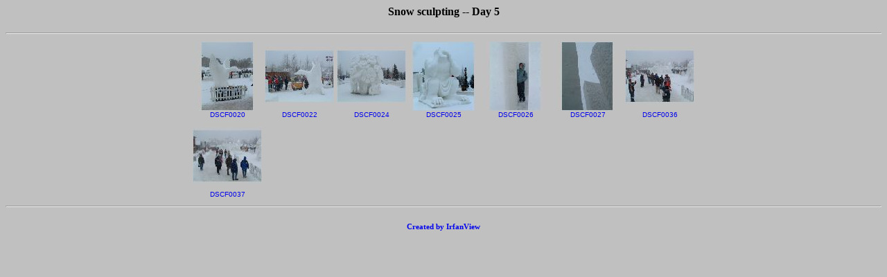

--- FILE ---
content_type: text/html
request_url: https://people.eecs.berkeley.edu/~sequin/SCULPTS/SnowSculpt04/PHOTOS/D31_all/
body_size: 560
content:
<!DOCTYPE HTML PUBLIC "-//W3C//DTD HTML 4.01 Transitional//EN">
<html>
<head>
<meta http-equiv="Content-Type" content="text/html; charset=iso-8859-1">
<meta name="GENERATOR" content="IrfanView">

<title>Snow sculpting -- Day 5</title>
<style>body {font-family:Verdana;}</style>
</head>

<body bgcolor="#C0C0C0">

<center>
<h4>Snow sculpting -- Day 5</h4>
<hr>

<TABLE>

<TR>

<TD ALIGN=CENTER VALIGN=BOTTOM><FONT face="Verdana, Arial, Helvetica, Sans-Serif" size="-2">
<A HREF="DSCF0020.html" target="" style="text-decoration:none"><IMG SRC="DSCF0020_t.jpg" width="100" height="100" BORDER="0" ALT="DSCF0020.JPG">
<div style="text-align: center">DSCF0020<BR></div></A></FONT></TD>

<TD ALIGN=CENTER VALIGN=BOTTOM><FONT face="Verdana, Arial, Helvetica, Sans-Serif" size="-2">
<A HREF="DSCF0022.html" target="" style="text-decoration:none"><IMG SRC="DSCF0022_t.jpg" width="100" height="100" BORDER="0" ALT="DSCF0022.JPG">
<div style="text-align: center">DSCF0022<BR></div></A></FONT></TD>

<TD ALIGN=CENTER VALIGN=BOTTOM><FONT face="Verdana, Arial, Helvetica, Sans-Serif" size="-2">
<A HREF="DSCF0024.html" target="" style="text-decoration:none"><IMG SRC="DSCF0024_t.jpg" width="100" height="100" BORDER="0" ALT="DSCF0024.JPG">
<div style="text-align: center">DSCF0024<BR></div></A></FONT></TD>

<TD ALIGN=CENTER VALIGN=BOTTOM><FONT face="Verdana, Arial, Helvetica, Sans-Serif" size="-2">
<A HREF="DSCF0025.html" target="" style="text-decoration:none"><IMG SRC="DSCF0025_t.jpg" width="100" height="100" BORDER="0" ALT="DSCF0025.JPG">
<div style="text-align: center">DSCF0025<BR></div></A></FONT></TD>

<TD ALIGN=CENTER VALIGN=BOTTOM><FONT face="Verdana, Arial, Helvetica, Sans-Serif" size="-2">
<A HREF="DSCF0026.html" target="" style="text-decoration:none"><IMG SRC="DSCF0026_t.jpg" width="100" height="100" BORDER="0" ALT="DSCF0026.JPG">
<div style="text-align: center">DSCF0026<BR></div></A></FONT></TD>

<TD ALIGN=CENTER VALIGN=BOTTOM><FONT face="Verdana, Arial, Helvetica, Sans-Serif" size="-2">
<A HREF="DSCF0027.html" target="" style="text-decoration:none"><IMG SRC="DSCF0027_t.jpg" width="100" height="100" BORDER="0" ALT="DSCF0027.JPG">
<div style="text-align: center">DSCF0027<BR></div></A></FONT></TD>

<TD ALIGN=CENTER VALIGN=BOTTOM><FONT face="Verdana, Arial, Helvetica, Sans-Serif" size="-2">
<A HREF="DSCF0036.html" target="" style="text-decoration:none"><IMG SRC="DSCF0036_t.jpg" width="100" height="100" BORDER="0" ALT="DSCF0036.JPG">
<div style="text-align: center">DSCF0036<BR></div></A></FONT></TD>

</TR>
<TR>

<TD ALIGN=CENTER VALIGN=BOTTOM><FONT face="Verdana, Arial, Helvetica, Sans-Serif" size="-2">
<A HREF="DSCF0037.html" target="" style="text-decoration:none"><IMG SRC="DSCF0037_t.jpg" width="100" height="100" BORDER="0" ALT="DSCF0037.JPG">
<div style="text-align: center">DSCF0037<BR></div></A></FONT></TD>

</TR>

</TABLE>

<hr>
<h4><small><small><A HREF="http://www.irfanview.com" style="text-decoration:none">Created by IrfanView</A></h4>
</center>
</body>
</html>
